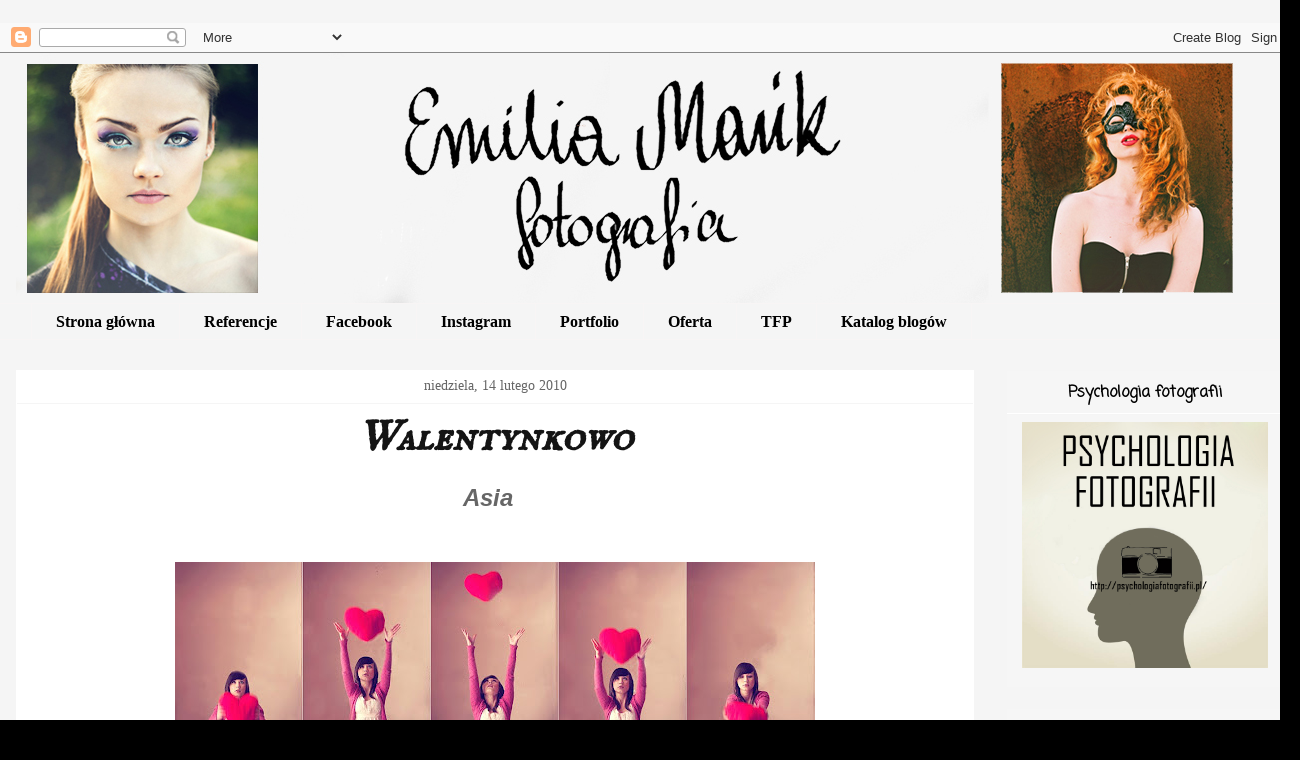

--- FILE ---
content_type: text/html; charset=utf-8
request_url: https://www.google.com/recaptcha/api2/aframe
body_size: 259
content:
<!DOCTYPE HTML><html><head><meta http-equiv="content-type" content="text/html; charset=UTF-8"></head><body><script nonce="DOJ3YM0XDW7eDO8__Q30Ng">/** Anti-fraud and anti-abuse applications only. See google.com/recaptcha */ try{var clients={'sodar':'https://pagead2.googlesyndication.com/pagead/sodar?'};window.addEventListener("message",function(a){try{if(a.source===window.parent){var b=JSON.parse(a.data);var c=clients[b['id']];if(c){var d=document.createElement('img');d.src=c+b['params']+'&rc='+(localStorage.getItem("rc::a")?sessionStorage.getItem("rc::b"):"");window.document.body.appendChild(d);sessionStorage.setItem("rc::e",parseInt(sessionStorage.getItem("rc::e")||0)+1);localStorage.setItem("rc::h",'1769535059658');}}}catch(b){}});window.parent.postMessage("_grecaptcha_ready", "*");}catch(b){}</script></body></html>

--- FILE ---
content_type: text/plain
request_url: https://www.google-analytics.com/j/collect?v=1&_v=j102&a=1625305999&t=pageview&_s=1&dl=https%3A%2F%2Femilia-mank.blogspot.com%2F2010%2F02%2F&ul=en-us%40posix&dt=Emilia%20Ma%C5%84k%20FOTOGRAFIA%3A%20lutego%202010&sr=1280x720&vp=1280x720&_u=IEBAAEABAAAAACAAI~&jid=1484410839&gjid=1436635610&cid=1953165228.1769535056&tid=UA-56769623-1&_gid=1552964877.1769535056&_r=1&_slc=1&z=342540965
body_size: -453
content:
2,cG-D1V1J4SMTR